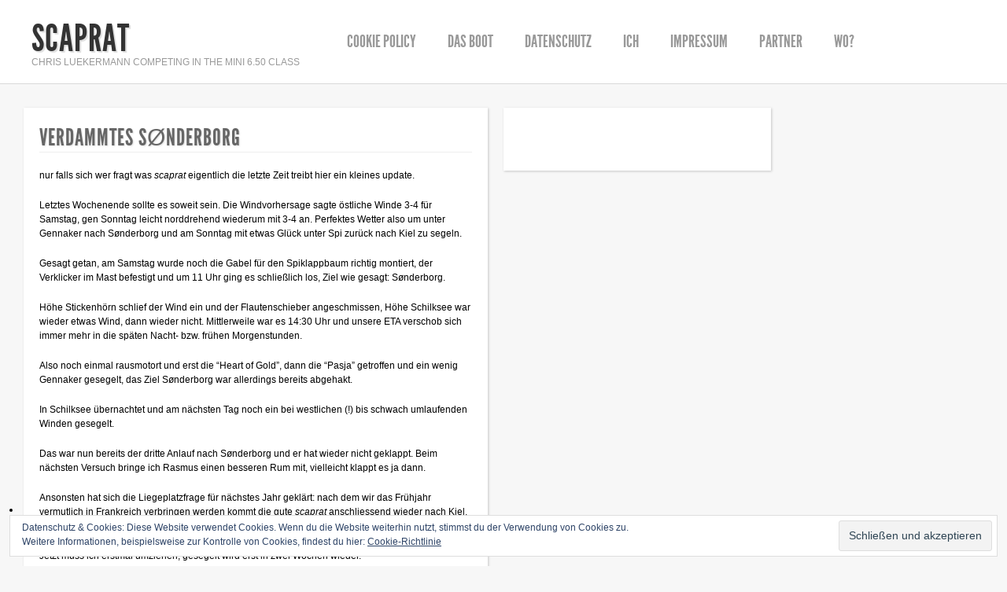

--- FILE ---
content_type: text/html; charset=UTF-8
request_url: https://www.scaprat.de/2008/09/verdammtes-s%C3%B8nderborg/
body_size: 7743
content:
<!DOCTYPE html>
<html lang="de-DE">
<head>
<meta charset="UTF-8" />

<title>Verdammtes Sønderborg &laquo;  scaprat</title>

<link rel="stylesheet" href="https://www.scaprat.de/wp-content/plugins/sitepress-multilingual-cms/res/css/language-selector.css?v=2.6.3" type="text/css" media="all" />
<link rel="profile" href="http://gmpg.org/xfn/11" />
<link rel="pingback" href="https://www.scaprat.de/xmlrpc.php" />

<link rel="stylesheet" href="https://www.scaprat.de/wp-content/themes/shaken-grid-free/style.css" type="text/css" media="screen" />


<link rel="stylesheet" href="https://www.scaprat.de/wp-content/themes/shaken-grid-free/js/colorbox/colorbox.css" />


<!--[if lte IE 8]>
<link rel="stylesheet" href="https://www.scaprat.de/wp-content/themes/shaken-grid-free/css/ie.css" />
<![endif]-->
<!--[if lte IE 7]>
<link rel="stylesheet" href="https://www.scaprat.de/wp-content/themes/shaken-grid-free/css/ie7.css" />
<![endif]-->

<meta name='robots' content='max-image-preview:large' />
<link rel='dns-prefetch' href='//s.w.org' />
<link rel='dns-prefetch' href='//v0.wordpress.com' />
<link rel="alternate" type="application/rss+xml" title="scaprat &raquo; Feed" href="https://www.scaprat.de/feed/" />
<link rel="alternate" type="application/rss+xml" title="scaprat &raquo; Comments Feed" href="https://www.scaprat.de/comments/feed/" />
<link rel="alternate" type="application/rss+xml" title="scaprat &raquo; Verdammtes Sønderborg Comments Feed" href="https://www.scaprat.de/2008/09/verdammtes-s%c3%b8nderborg/feed/" />
<script type="text/javascript">
window._wpemojiSettings = {"baseUrl":"https:\/\/s.w.org\/images\/core\/emoji\/14.0.0\/72x72\/","ext":".png","svgUrl":"https:\/\/s.w.org\/images\/core\/emoji\/14.0.0\/svg\/","svgExt":".svg","source":{"concatemoji":"https:\/\/www.scaprat.de\/wp-includes\/js\/wp-emoji-release.min.js?ver=6.0.1"}};
/*! This file is auto-generated */
!function(e,a,t){var n,r,o,i=a.createElement("canvas"),p=i.getContext&&i.getContext("2d");function s(e,t){var a=String.fromCharCode,e=(p.clearRect(0,0,i.width,i.height),p.fillText(a.apply(this,e),0,0),i.toDataURL());return p.clearRect(0,0,i.width,i.height),p.fillText(a.apply(this,t),0,0),e===i.toDataURL()}function c(e){var t=a.createElement("script");t.src=e,t.defer=t.type="text/javascript",a.getElementsByTagName("head")[0].appendChild(t)}for(o=Array("flag","emoji"),t.supports={everything:!0,everythingExceptFlag:!0},r=0;r<o.length;r++)t.supports[o[r]]=function(e){if(!p||!p.fillText)return!1;switch(p.textBaseline="top",p.font="600 32px Arial",e){case"flag":return s([127987,65039,8205,9895,65039],[127987,65039,8203,9895,65039])?!1:!s([55356,56826,55356,56819],[55356,56826,8203,55356,56819])&&!s([55356,57332,56128,56423,56128,56418,56128,56421,56128,56430,56128,56423,56128,56447],[55356,57332,8203,56128,56423,8203,56128,56418,8203,56128,56421,8203,56128,56430,8203,56128,56423,8203,56128,56447]);case"emoji":return!s([129777,127995,8205,129778,127999],[129777,127995,8203,129778,127999])}return!1}(o[r]),t.supports.everything=t.supports.everything&&t.supports[o[r]],"flag"!==o[r]&&(t.supports.everythingExceptFlag=t.supports.everythingExceptFlag&&t.supports[o[r]]);t.supports.everythingExceptFlag=t.supports.everythingExceptFlag&&!t.supports.flag,t.DOMReady=!1,t.readyCallback=function(){t.DOMReady=!0},t.supports.everything||(n=function(){t.readyCallback()},a.addEventListener?(a.addEventListener("DOMContentLoaded",n,!1),e.addEventListener("load",n,!1)):(e.attachEvent("onload",n),a.attachEvent("onreadystatechange",function(){"complete"===a.readyState&&t.readyCallback()})),(e=t.source||{}).concatemoji?c(e.concatemoji):e.wpemoji&&e.twemoji&&(c(e.twemoji),c(e.wpemoji)))}(window,document,window._wpemojiSettings);
</script>
<style type="text/css">
img.wp-smiley,
img.emoji {
	display: inline !important;
	border: none !important;
	box-shadow: none !important;
	height: 1em !important;
	width: 1em !important;
	margin: 0 0.07em !important;
	vertical-align: -0.1em !important;
	background: none !important;
	padding: 0 !important;
}
</style>
	<link rel='stylesheet' id='wp-block-library-css'  href='https://www.scaprat.de/wp-includes/css/dist/block-library/style.min.css?ver=6.0.1' type='text/css' media='all' />
<style id='wp-block-library-inline-css' type='text/css'>
.has-text-align-justify{text-align:justify;}
</style>
<link rel='stylesheet' id='mediaelement-css'  href='https://www.scaprat.de/wp-includes/js/mediaelement/mediaelementplayer-legacy.min.css?ver=4.2.16' type='text/css' media='all' />
<link rel='stylesheet' id='wp-mediaelement-css'  href='https://www.scaprat.de/wp-includes/js/mediaelement/wp-mediaelement.min.css?ver=6.0.1' type='text/css' media='all' />
<style id='global-styles-inline-css' type='text/css'>
body{--wp--preset--color--black: #000000;--wp--preset--color--cyan-bluish-gray: #abb8c3;--wp--preset--color--white: #ffffff;--wp--preset--color--pale-pink: #f78da7;--wp--preset--color--vivid-red: #cf2e2e;--wp--preset--color--luminous-vivid-orange: #ff6900;--wp--preset--color--luminous-vivid-amber: #fcb900;--wp--preset--color--light-green-cyan: #7bdcb5;--wp--preset--color--vivid-green-cyan: #00d084;--wp--preset--color--pale-cyan-blue: #8ed1fc;--wp--preset--color--vivid-cyan-blue: #0693e3;--wp--preset--color--vivid-purple: #9b51e0;--wp--preset--gradient--vivid-cyan-blue-to-vivid-purple: linear-gradient(135deg,rgba(6,147,227,1) 0%,rgb(155,81,224) 100%);--wp--preset--gradient--light-green-cyan-to-vivid-green-cyan: linear-gradient(135deg,rgb(122,220,180) 0%,rgb(0,208,130) 100%);--wp--preset--gradient--luminous-vivid-amber-to-luminous-vivid-orange: linear-gradient(135deg,rgba(252,185,0,1) 0%,rgba(255,105,0,1) 100%);--wp--preset--gradient--luminous-vivid-orange-to-vivid-red: linear-gradient(135deg,rgba(255,105,0,1) 0%,rgb(207,46,46) 100%);--wp--preset--gradient--very-light-gray-to-cyan-bluish-gray: linear-gradient(135deg,rgb(238,238,238) 0%,rgb(169,184,195) 100%);--wp--preset--gradient--cool-to-warm-spectrum: linear-gradient(135deg,rgb(74,234,220) 0%,rgb(151,120,209) 20%,rgb(207,42,186) 40%,rgb(238,44,130) 60%,rgb(251,105,98) 80%,rgb(254,248,76) 100%);--wp--preset--gradient--blush-light-purple: linear-gradient(135deg,rgb(255,206,236) 0%,rgb(152,150,240) 100%);--wp--preset--gradient--blush-bordeaux: linear-gradient(135deg,rgb(254,205,165) 0%,rgb(254,45,45) 50%,rgb(107,0,62) 100%);--wp--preset--gradient--luminous-dusk: linear-gradient(135deg,rgb(255,203,112) 0%,rgb(199,81,192) 50%,rgb(65,88,208) 100%);--wp--preset--gradient--pale-ocean: linear-gradient(135deg,rgb(255,245,203) 0%,rgb(182,227,212) 50%,rgb(51,167,181) 100%);--wp--preset--gradient--electric-grass: linear-gradient(135deg,rgb(202,248,128) 0%,rgb(113,206,126) 100%);--wp--preset--gradient--midnight: linear-gradient(135deg,rgb(2,3,129) 0%,rgb(40,116,252) 100%);--wp--preset--duotone--dark-grayscale: url('#wp-duotone-dark-grayscale');--wp--preset--duotone--grayscale: url('#wp-duotone-grayscale');--wp--preset--duotone--purple-yellow: url('#wp-duotone-purple-yellow');--wp--preset--duotone--blue-red: url('#wp-duotone-blue-red');--wp--preset--duotone--midnight: url('#wp-duotone-midnight');--wp--preset--duotone--magenta-yellow: url('#wp-duotone-magenta-yellow');--wp--preset--duotone--purple-green: url('#wp-duotone-purple-green');--wp--preset--duotone--blue-orange: url('#wp-duotone-blue-orange');--wp--preset--font-size--small: 13px;--wp--preset--font-size--medium: 20px;--wp--preset--font-size--large: 36px;--wp--preset--font-size--x-large: 42px;}.has-black-color{color: var(--wp--preset--color--black) !important;}.has-cyan-bluish-gray-color{color: var(--wp--preset--color--cyan-bluish-gray) !important;}.has-white-color{color: var(--wp--preset--color--white) !important;}.has-pale-pink-color{color: var(--wp--preset--color--pale-pink) !important;}.has-vivid-red-color{color: var(--wp--preset--color--vivid-red) !important;}.has-luminous-vivid-orange-color{color: var(--wp--preset--color--luminous-vivid-orange) !important;}.has-luminous-vivid-amber-color{color: var(--wp--preset--color--luminous-vivid-amber) !important;}.has-light-green-cyan-color{color: var(--wp--preset--color--light-green-cyan) !important;}.has-vivid-green-cyan-color{color: var(--wp--preset--color--vivid-green-cyan) !important;}.has-pale-cyan-blue-color{color: var(--wp--preset--color--pale-cyan-blue) !important;}.has-vivid-cyan-blue-color{color: var(--wp--preset--color--vivid-cyan-blue) !important;}.has-vivid-purple-color{color: var(--wp--preset--color--vivid-purple) !important;}.has-black-background-color{background-color: var(--wp--preset--color--black) !important;}.has-cyan-bluish-gray-background-color{background-color: var(--wp--preset--color--cyan-bluish-gray) !important;}.has-white-background-color{background-color: var(--wp--preset--color--white) !important;}.has-pale-pink-background-color{background-color: var(--wp--preset--color--pale-pink) !important;}.has-vivid-red-background-color{background-color: var(--wp--preset--color--vivid-red) !important;}.has-luminous-vivid-orange-background-color{background-color: var(--wp--preset--color--luminous-vivid-orange) !important;}.has-luminous-vivid-amber-background-color{background-color: var(--wp--preset--color--luminous-vivid-amber) !important;}.has-light-green-cyan-background-color{background-color: var(--wp--preset--color--light-green-cyan) !important;}.has-vivid-green-cyan-background-color{background-color: var(--wp--preset--color--vivid-green-cyan) !important;}.has-pale-cyan-blue-background-color{background-color: var(--wp--preset--color--pale-cyan-blue) !important;}.has-vivid-cyan-blue-background-color{background-color: var(--wp--preset--color--vivid-cyan-blue) !important;}.has-vivid-purple-background-color{background-color: var(--wp--preset--color--vivid-purple) !important;}.has-black-border-color{border-color: var(--wp--preset--color--black) !important;}.has-cyan-bluish-gray-border-color{border-color: var(--wp--preset--color--cyan-bluish-gray) !important;}.has-white-border-color{border-color: var(--wp--preset--color--white) !important;}.has-pale-pink-border-color{border-color: var(--wp--preset--color--pale-pink) !important;}.has-vivid-red-border-color{border-color: var(--wp--preset--color--vivid-red) !important;}.has-luminous-vivid-orange-border-color{border-color: var(--wp--preset--color--luminous-vivid-orange) !important;}.has-luminous-vivid-amber-border-color{border-color: var(--wp--preset--color--luminous-vivid-amber) !important;}.has-light-green-cyan-border-color{border-color: var(--wp--preset--color--light-green-cyan) !important;}.has-vivid-green-cyan-border-color{border-color: var(--wp--preset--color--vivid-green-cyan) !important;}.has-pale-cyan-blue-border-color{border-color: var(--wp--preset--color--pale-cyan-blue) !important;}.has-vivid-cyan-blue-border-color{border-color: var(--wp--preset--color--vivid-cyan-blue) !important;}.has-vivid-purple-border-color{border-color: var(--wp--preset--color--vivid-purple) !important;}.has-vivid-cyan-blue-to-vivid-purple-gradient-background{background: var(--wp--preset--gradient--vivid-cyan-blue-to-vivid-purple) !important;}.has-light-green-cyan-to-vivid-green-cyan-gradient-background{background: var(--wp--preset--gradient--light-green-cyan-to-vivid-green-cyan) !important;}.has-luminous-vivid-amber-to-luminous-vivid-orange-gradient-background{background: var(--wp--preset--gradient--luminous-vivid-amber-to-luminous-vivid-orange) !important;}.has-luminous-vivid-orange-to-vivid-red-gradient-background{background: var(--wp--preset--gradient--luminous-vivid-orange-to-vivid-red) !important;}.has-very-light-gray-to-cyan-bluish-gray-gradient-background{background: var(--wp--preset--gradient--very-light-gray-to-cyan-bluish-gray) !important;}.has-cool-to-warm-spectrum-gradient-background{background: var(--wp--preset--gradient--cool-to-warm-spectrum) !important;}.has-blush-light-purple-gradient-background{background: var(--wp--preset--gradient--blush-light-purple) !important;}.has-blush-bordeaux-gradient-background{background: var(--wp--preset--gradient--blush-bordeaux) !important;}.has-luminous-dusk-gradient-background{background: var(--wp--preset--gradient--luminous-dusk) !important;}.has-pale-ocean-gradient-background{background: var(--wp--preset--gradient--pale-ocean) !important;}.has-electric-grass-gradient-background{background: var(--wp--preset--gradient--electric-grass) !important;}.has-midnight-gradient-background{background: var(--wp--preset--gradient--midnight) !important;}.has-small-font-size{font-size: var(--wp--preset--font-size--small) !important;}.has-medium-font-size{font-size: var(--wp--preset--font-size--medium) !important;}.has-large-font-size{font-size: var(--wp--preset--font-size--large) !important;}.has-x-large-font-size{font-size: var(--wp--preset--font-size--x-large) !important;}
</style>
<link rel='stylesheet' id='bwg_fonts-css'  href='https://www.scaprat.de/wp-content/plugins/photo-gallery/css/bwg-fonts/fonts.css?ver=0.0.1' type='text/css' media='all' />
<link rel='stylesheet' id='sumoselect-css'  href='https://www.scaprat.de/wp-content/plugins/photo-gallery/css/sumoselect.min.css?ver=3.3.24' type='text/css' media='all' />
<link rel='stylesheet' id='mCustomScrollbar-css'  href='https://www.scaprat.de/wp-content/plugins/photo-gallery/css/jquery.mCustomScrollbar.min.css?ver=3.1.5' type='text/css' media='all' />
<link rel='stylesheet' id='bwg_frontend-css'  href='https://www.scaprat.de/wp-content/plugins/photo-gallery/css/styles.min.css?ver=1.5.87' type='text/css' media='all' />
<link rel='stylesheet' id='easy_table_style-css'  href='https://www.scaprat.de/wp-content/plugins/easy-table/themes/default/style.css?ver=1.6' type='text/css' media='all' />
<link rel='stylesheet' id='social-logos-css'  href='https://www.scaprat.de/wp-content/plugins/jetpack/_inc/social-logos/social-logos.min.css?ver=10.5.1' type='text/css' media='all' />
<link rel='stylesheet' id='jetpack_css-css'  href='https://www.scaprat.de/wp-content/plugins/jetpack/css/jetpack.css?ver=10.5.1' type='text/css' media='all' />
<script type='text/javascript' src='https://www.scaprat.de/wp-includes/js/jquery/jquery.min.js?ver=3.6.0' id='jquery-core-js'></script>
<script type='text/javascript' src='https://www.scaprat.de/wp-includes/js/jquery/jquery-migrate.min.js?ver=3.3.2' id='jquery-migrate-js'></script>
<script type='text/javascript' src='https://www.scaprat.de/wp-content/plugins/photo-gallery/js/jquery.sumoselect.min.js?ver=3.3.24' id='sumoselect-js'></script>
<script type='text/javascript' src='https://www.scaprat.de/wp-content/plugins/photo-gallery/js/jquery.mobile.min.js?ver=1.4.5' id='jquery-mobile-js'></script>
<script type='text/javascript' src='https://www.scaprat.de/wp-content/plugins/photo-gallery/js/jquery.mCustomScrollbar.concat.min.js?ver=3.1.5' id='mCustomScrollbar-js'></script>
<script type='text/javascript' src='https://www.scaprat.de/wp-content/plugins/photo-gallery/js/jquery.fullscreen.min.js?ver=0.6.0' id='jquery-fullscreen-js'></script>
<script type='text/javascript' id='bwg_frontend-js-extra'>
/* <![CDATA[ */
var bwg_objectsL10n = {"bwg_field_required":"field is required.","bwg_mail_validation":"Dies ist keine g\u00fcltige E-Mail-Adresse.","bwg_search_result":"Es gibt keine Bilder, die ihrer Suche entsprechen.","bwg_select_tag":"Select Tag","bwg_order_by":"Order By","bwg_search":"Suchen","bwg_show_ecommerce":"Show Ecommerce","bwg_hide_ecommerce":"Hide Ecommerce","bwg_show_comments":"Kommentare anzeigen ","bwg_hide_comments":"Kommentare ausblenden ","bwg_restore":"Wiederherstellen","bwg_maximize":"Maximieren","bwg_fullscreen":"Vollbild","bwg_exit_fullscreen":"Vollbildmodus beenden","bwg_search_tag":"SEARCH...","bwg_tag_no_match":"No tags found","bwg_all_tags_selected":"All tags selected","bwg_tags_selected":"tags selected","play":"Wiedergabe","pause":"Pause","is_pro":"","bwg_play":"Wiedergabe","bwg_pause":"Pause","bwg_hide_info":"Info ausblenden","bwg_show_info":"Info anzeigen","bwg_hide_rating":"Bewertung ausblenden","bwg_show_rating":"Bewertung anzeigen","ok":"Ok","cancel":"Abbrechen","select_all":"Alle ausw\u00e4hlen","lazy_load":"0","lazy_loader":"https:\/\/www.scaprat.de\/wp-content\/plugins\/photo-gallery\/images\/ajax_loader.png","front_ajax":"0","bwg_tag_see_all":"see all tags","bwg_tag_see_less":"see less tags"};
/* ]]> */
</script>
<script type='text/javascript' src='https://www.scaprat.de/wp-content/plugins/photo-gallery/js/scripts.min.js?ver=1.5.87' id='bwg_frontend-js'></script>
<script type='text/javascript' src='https://www.scaprat.de/wp-content/plugins/sitepress-multilingual-cms/res/js/jquery.cookie.js?ver=2.6.3' id='jquery.cookie-js'></script>
<script type='text/javascript' id='wpml-browser-redirect-js-extra'>
/* <![CDATA[ */
var wpml_browser_redirect_params = {"pageLanguage":"de","languageUrls":{"de":"https:\/\/www.scaprat.de\/2008\/09\/verdammtes-s%c3%b8nderborg\/"},"cookie":{"name":"_icl_visitor_lang_js","domain":"www.scaprat.de","path":"\/","expiration":24}};
/* ]]> */
</script>
<script type='text/javascript' src='https://www.scaprat.de/wp-content/plugins/sitepress-multilingual-cms/res/js/browser-redirect.js?ver=2.6.3' id='wpml-browser-redirect-js'></script>
<link rel="https://api.w.org/" href="https://www.scaprat.de/wp-json/" /><link rel="alternate" type="application/json" href="https://www.scaprat.de/wp-json/wp/v2/posts/16" /><link rel="EditURI" type="application/rsd+xml" title="RSD" href="https://www.scaprat.de/xmlrpc.php?rsd" />
<link rel="wlwmanifest" type="application/wlwmanifest+xml" href="https://www.scaprat.de/wp-includes/wlwmanifest.xml" /> 
<meta name="generator" content="WordPress 6.0.1" />
<link rel='shortlink' href='https://wp.me/pk5P4-g' />
<link rel="alternate" type="application/json+oembed" href="https://www.scaprat.de/wp-json/oembed/1.0/embed?url=https%3A%2F%2Fwww.scaprat.de%2F2008%2F09%2Fverdammtes-s%25c3%25b8nderborg%2F" />
<script type="text/javascript">var ajaxurl = "https://www.scaprat.de/wp-admin/admin-ajax.php";</script><script type="text/javascript">var icl_lang = 'de';var icl_home = 'https://www.scaprat.de/';</script>
<script type="text/javascript" src="https://www.scaprat.de/wp-content/plugins/sitepress-multilingual-cms/res/js/sitepress.js"></script>
<meta name="generator" content="WPML ver:2.6.3 stt:3,1,4;0" />
<style type='text/css'>img#wpstats{display:none}</style>
	
<!-- Jetpack Open Graph Tags -->
<meta property="og:type" content="article" />
<meta property="og:title" content="Verdammtes Sønderborg" />
<meta property="og:url" content="https://www.scaprat.de/2008/09/verdammtes-s%c3%b8nderborg/" />
<meta property="og:description" content="nur falls sich wer fragt was scaprat eigentlich die letzte Zeit treibt hier ein kleines update. Letztes Wochenende sollte es soweit sein. Die Windvorhersage sagte östliche Winde 3-4 für Samstag, ge…" />
<meta property="article:published_time" content="2008-09-28T12:41:53+00:00" />
<meta property="article:modified_time" content="2008-09-28T12:41:53+00:00" />
<meta property="og:site_name" content="scaprat" />
<meta property="og:image" content="https://s0.wp.com/i/blank.jpg" />
<meta property="og:image:alt" content="" />
<meta property="og:locale" content="de_DE" />
<meta name="twitter:site" content="@scaprat" />
<meta name="twitter:text:title" content="Verdammtes Sønderborg" />
<meta name="twitter:card" content="summary" />

<!-- End Jetpack Open Graph Tags -->

<script type="text/javascript">
  WebFontConfig = {
		custom: { families: ['LeagueGothicRegular'],
		urls: [ 'https://www.scaprat.de/wp-content/themes/shaken-grid-free/font/league/stylesheet.css'] }
  };
  (function() {
	var wf = document.createElement('script');
	wf.src = ('https:' == document.location.protocol ? 'https' : 'http') +
		'://ajax.googleapis.com/ajax/libs/webfont/1/webfont.js';
	wf.type = 'text/javascript';
	wf.async = 'true';
	var s = document.getElementsByTagName('script')[0];
	s.parentNode.insertBefore(wf, s);
  })();
</script>

</head>

<body class="post-template-default single single-post postid-16 single-format-standard">

<!-- =================================
	Header and Nav
================================= -->
<div id="header">
	<div id="site-info">
        <h1 id="logo"><a href="https://www.scaprat.de/" title="scaprat" rel="home">scaprat</a></h1>
        <h3>Chris Luekermann competing in the mini 6.50 class</h3>
    </div>
         <div class="menu"><ul>
<li class="page_item page-item-825"><a href="https://www.scaprat.de/cookie-policy/">Cookie Policy</a></li>
<li class="page_item page-item-48"><a href="https://www.scaprat.de/boot/">das boot</a></li>
<li class="page_item page-item-988"><a href="https://www.scaprat.de/datenschutz/">Datenschutz</a></li>
<li class="page_item page-item-329"><a href="https://www.scaprat.de/ich/">ich</a></li>
<li class="page_item page-item-2"><a href="https://www.scaprat.de/about/">impressum</a></li>
<li class="page_item page-item-544"><a href="https://www.scaprat.de/partner/">partner</a></li>
<li class="page_item page-item-609"><a href="https://www.scaprat.de/wo/">wo?</a></li>
</ul></div>
    <br class="clearfix" />
</div>
<div class="wrap">    
    <div id="page">
    	<div class="wide-col">
        	            	<h2>Verdammtes Sønderborg</h2>
                                <p>nur falls sich wer fragt was <em>scaprat</em> eigentlich die letzte Zeit treibt hier ein kleines update.</p>
<p>Letztes Wochenende sollte es soweit sein. Die Windvorhersage sagte östliche Winde 3-4 für Samstag, gen Sonntag leicht norddrehend wiederum mit 3-4 an. Perfektes Wetter also um unter Gennaker nach Sønderborg und am Sonntag mit etwas Glück unter Spi zurück nach Kiel zu segeln.</p>
<p>Gesagt getan, am Samstag wurde noch die Gabel für den Spiklappbaum richtig montiert, der Verklicker im Mast befestigt und um 11 Uhr ging es schließlich los, Ziel wie gesagt: Sønderborg.</p>
<p>Höhe Stickenhörn schlief der Wind ein und der Flautenschieber angeschmissen, Höhe Schilksee war wieder etwas Wind, dann wieder nicht. Mittlerweile war es 14:30 Uhr und unsere ETA verschob sich immer mehr in die späten Nacht- bzw. frühen Morgenstunden.</p>
<p>Also noch einmal rausmotort und erst die &#8220;Heart of Gold&#8221;, dann die &#8220;Pasja&#8221; getroffen und ein wenig Gennaker gesegelt, das Ziel Sønderborg war allerdings bereits abgehakt.</p>
<p>In Schilksee übernachtet und am nächsten Tag noch ein bei westlichen (!) bis schwach umlaufenden Winden gesegelt.</p>
<p>Das war nun bereits der dritte Anlauf nach Sønderborg und er hat wieder nicht geklappt. Beim nächsten Versuch bringe ich Rasmus einen besseren Rum mit, vielleicht klappt es ja dann.</p>
<p>Ansonsten hat sich die Liegeplatzfrage für nächstes Jahr geklärt: nach dem wir das Frühjahr vermutlich in Frankreich verbringen werden kommt die gute <em>scaprat </em>anschliessend wieder nach Kiel, da wird auch überwinstert.</p>
<p>Jetzt muss ich erstmal umziehen, gesegelt wird erst in zwei Wochen wieder.</p>
<p>PS: in der Gallery sind jetzt die Bilder vom Treffen mit der <em>Heart of Gold</em> diesmal aus ihrer Perspektive.</p>
<div class="sharedaddy sd-sharing-enabled"><div class="robots-nocontent sd-block sd-social sd-social-icon sd-sharing"><h3 class="sd-title">Teilen mit:</h3><div class="sd-content"><ul><li class="share-facebook"><a rel="nofollow noopener noreferrer" data-shared="sharing-facebook-16" class="share-facebook sd-button share-icon no-text" href="https://www.scaprat.de/2008/09/verdammtes-s%c3%b8nderborg/?share=facebook" target="_blank" title="Klick, um auf Facebook zu teilen"><span></span><span class="sharing-screen-reader-text">Klick, um auf Facebook zu teilen (Wird in neuem Fenster geöffnet)</span></a></li><li class="share-twitter"><a rel="nofollow noopener noreferrer" data-shared="sharing-twitter-16" class="share-twitter sd-button share-icon no-text" href="https://www.scaprat.de/2008/09/verdammtes-s%c3%b8nderborg/?share=twitter" target="_blank" title="Klick, um über Twitter zu teilen"><span></span><span class="sharing-screen-reader-text">Klick, um über Twitter zu teilen (Wird in neuem Fenster geöffnet)</span></a></li><li class="share-pinterest"><a rel="nofollow noopener noreferrer" data-shared="sharing-pinterest-16" class="share-pinterest sd-button share-icon no-text" href="https://www.scaprat.de/2008/09/verdammtes-s%c3%b8nderborg/?share=pinterest" target="_blank" title="Klick, um auf Pinterest zu teilen"><span></span><span class="sharing-screen-reader-text">Klick, um auf Pinterest zu teilen (Wird in neuem Fenster geöffnet)</span></a></li><li class="share-end"></li></ul></div></div></div>                <br class="clearfix" />
                <p><a href="https://www.scaprat.de/category/uncategorized/" rel="category tag">Uncategorized</a>                
                    </div>
        
        		<div id="sidebar" class="widget-area narrow-col">
			<ul class="xoxo">
<li id="eu_cookie_law_widget-2" class="widget-container widget_eu_cookie_law_widget">
<div
	class="hide-on-button"
	data-hide-timeout="30"
	data-consent-expiration="180"
	id="eu-cookie-law"
>
	<form method="post">
		<input type="submit" value="Schließen und akzeptieren" class="accept" />
	</form>

	Datenschutz &amp; Cookies: Diese Website verwendet Cookies. Wenn du die Website weiterhin nutzt, stimmst du der Verwendung von Cookies zu. <br />
Weitere Informationen, beispielsweise zur Kontrolle von Cookies, findest du hier:
		<a href="https://automattic.com/cookies/" rel="nofollow">
		Cookie-Richtlinie	</a>
</div>
</li>			</ul>
		</div><!-- #primary .widget-area -->

	</div><!-- #page -->
</div><!-- #wrap -->
<!--=================================
    Footer
================================= -->
<br class="clearfix" />
<div id="footer">
	<p>&copy; Copyright 2025 <span class="alignright">Powered by <a href="http://shakenandstirredweb.com/theme/shaken-grid-free" target="_blank">Shaken Grid Free</a></span></p>
    <br class="clearfix" />
</div>

<script src="https://www.scaprat.de/wp-content/themes/shaken-grid-free/js/plugins.js"></script>
<script src="https://www.scaprat.de/wp-content/themes/shaken-grid-free/js/script.js"></script>

	<script type="text/javascript">
		window.WPCOM_sharing_counts = {"https:\/\/www.scaprat.de\/2008\/09\/verdammtes-s%c3%b8nderborg\/":16};
	</script>
						<script type='text/javascript' src='https://www.scaprat.de/wp-includes/js/comment-reply.min.js?ver=6.0.1' id='comment-reply-js'></script>
<script type='text/javascript' src='https://www.scaprat.de/wp-content/plugins/jetpack/_inc/build/widgets/eu-cookie-law/eu-cookie-law.min.js?ver=20180522' id='eu-cookie-law-script-js'></script>
<script type='text/javascript' id='sharing-js-js-extra'>
/* <![CDATA[ */
var sharing_js_options = {"lang":"en","counts":"1","is_stats_active":"1"};
/* ]]> */
</script>
<script type='text/javascript' src='https://www.scaprat.de/wp-content/plugins/jetpack/_inc/build/sharedaddy/sharing.min.js?ver=10.5.1' id='sharing-js-js'></script>
<script type='text/javascript' id='sharing-js-js-after'>
var windowOpen;
			( function () {
				function matches( el, sel ) {
					return !! (
						el.matches && el.matches( sel ) ||
						el.msMatchesSelector && el.msMatchesSelector( sel )
					);
				}

				document.body.addEventListener( 'click', function ( event ) {
					if ( ! event.target ) {
						return;
					}

					var el;
					if ( matches( event.target, 'a.share-facebook' ) ) {
						el = event.target;
					} else if ( event.target.parentNode && matches( event.target.parentNode, 'a.share-facebook' ) ) {
						el = event.target.parentNode;
					}

					if ( el ) {
						event.preventDefault();

						// If there's another sharing window open, close it.
						if ( typeof windowOpen !== 'undefined' ) {
							windowOpen.close();
						}
						windowOpen = window.open( el.getAttribute( 'href' ), 'wpcomfacebook', 'menubar=1,resizable=1,width=600,height=400' );
						return false;
					}
				} );
			} )();
var windowOpen;
			( function () {
				function matches( el, sel ) {
					return !! (
						el.matches && el.matches( sel ) ||
						el.msMatchesSelector && el.msMatchesSelector( sel )
					);
				}

				document.body.addEventListener( 'click', function ( event ) {
					if ( ! event.target ) {
						return;
					}

					var el;
					if ( matches( event.target, 'a.share-twitter' ) ) {
						el = event.target;
					} else if ( event.target.parentNode && matches( event.target.parentNode, 'a.share-twitter' ) ) {
						el = event.target.parentNode;
					}

					if ( el ) {
						event.preventDefault();

						// If there's another sharing window open, close it.
						if ( typeof windowOpen !== 'undefined' ) {
							windowOpen.close();
						}
						windowOpen = window.open( el.getAttribute( 'href' ), 'wpcomtwitter', 'menubar=1,resizable=1,width=600,height=350' );
						return false;
					}
				} );
			} )();
</script>
<script src='https://stats.wp.com/e-202546.js' defer></script>
<script>
	_stq = window._stq || [];
	_stq.push([ 'view', {v:'ext',j:'1:10.5.1',blog:'4788946',post:'16',tz:'1',srv:'www.scaprat.de'} ]);
	_stq.push([ 'clickTrackerInit', '4788946', '16' ]);
</script>
</body>
</html>

--- FILE ---
content_type: text/css
request_url: https://www.scaprat.de/wp-content/themes/shaken-grid-free/font/league/stylesheet.css
body_size: 267
content:
/* Generated by Font Squirrel (http://www.fontsquirrel.com) on March 30, 2011 11:19:22 AM America/New_York */
@font-face {
    font-family: 'LeagueGothicRegular';
    src: url('League_Gothic-webfont.eot');
    src: url('League_Gothic-webfont.eot?iefix') format('eot'),
         url('League_Gothic-webfont.woff') format('woff'),
         url('League_Gothic-webfont.ttf') format('truetype'),
         url('League_Gothic-webfont.svg#webfontFHzvtkso') format('svg');
    font-weight: normal;
    font-style: normal;
}